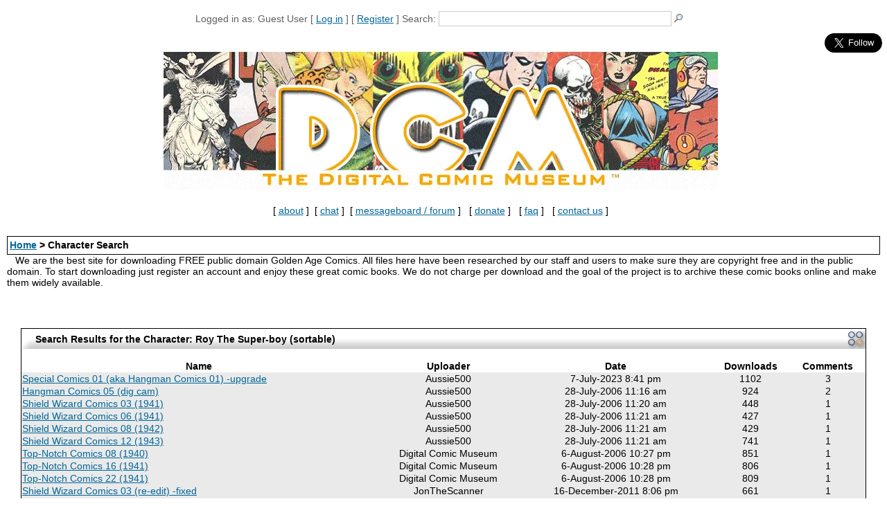

--- FILE ---
content_type: text/html; charset=UTF-8
request_url: https://digitalcomicmuseum.com/index.php?ACT=docharactersearch&terms=644
body_size: 10037
content:
<!DOCTYPE html>
<html dir="ltr" lang="en">
<head>
<meta name="viewport" content="width=device-width, initial-scale=1.0">
<meta http-equiv='Content-Type' content='text/html; charset=iso-8859-1'>
<meta name="description" content="The best site for downloading FREE public domain Golden Age comic books. Free file downloads, online comic viewer, plus a helpful, knowledgeable community.">
<meta name="keywords" content="Digital Comic Museum, comics, comic books, silver age, vintage age, public domain comics, copyright free comics, MLJ, Avon, Golden Age Comics">
<meta property="og:type" content="website"/>
<meta property="og:site_name" content="Digital Comic Museum - Free Public Domain Books"/>
<meta itemprop="name" content="Digital Comic Museum - Free Public Domain Books"/>
<meta property="og:url" content="https://digitalcomicmuseum.com/"/>
<meta itemprop="description" content="The best site for downloading FREE public domain Golden Age comic books. Free file downloads, online comic viewer, plus a helpful, knowledgeable community."/>
<meta name="rating" content="General">
<script language="JavaScript" type="text/javascript" src="https://digitalcomicmuseum.com/engine/userdb/smf_login.js"></script>

                <script language="JavaScript" type="text/javascript" src="https://digitalcomicmuseum.com/engine/userdb/sha1.js"></script>
<title>Digital Comic Museum -  > Character Search</title>
<!-- Custom Fonts -->
<link href="/bootstrap/font-awesome/css/font-awesome.min.css" rel="stylesheet" type="text/css">
<LINK href='https://digitalcomicmuseum.com/skins/skin2/style.css' type='text/css' rel='stylesheet'>
<style type="text/css">
<!--
.style1 {
	font-size: x-small;
	font-weight: bold;
}
.style2 {font-size: small}
-->
</style>
<script                                src="https://cdn.jsdelivr.net/npm/jquery@3.5.1/dist/jquery.min.js" defer ></script>
<link rel="stylesheet" href="https://cdn.jsdelivr.net/gh/fancyapps/fancybox@3.5.7/dist/jquery.fancybox.min.css" />
<script                                src="https://cdn.jsdelivr.net/gh/fancyapps/fancybox@3.5.7/dist/jquery.fancybox.min.js" defer></script>
<script                                             type="text/javascript"> 
	$(function() { 
		$('#dcmabout').fancybox({
			height: 400,
			width: 450,
			type: 'iframe'
		}); 
	});
	$(function() { 
		$('#dcmcontact').fancybox({
			height: 900,
			width: 550,
			type: 'iframe'
		}); 
	});
</script>
<script                                             language="javascript">
function cat_image_change(cid, tid) {
  $('#'+cid).load("/catimage.php", { catid: tid } );
}
</script>
<script                                             type="text/javascript"> 
function closeFancyboxAndRedirectToUrl(url){
    $.fancybox.close();
    window.location = url;
}
</script>

<script                                             TYPE="text/javascript">
function popup(mylink, windowname)
{
if (! window.focus)return true;
var href;
if (typeof(mylink) == 'string')
   href=mylink;
else
   href=mylink.href;
window.open(href, windowname, 'width=400,height=400,scrollbars=no');
return false;
}
function openDir( form ) { 
	var newIndex = form.fieldname.selectedIndex; 
	if ( newIndex == 0 ) { 
		
	} else { 
		cururl = form.fieldname.options[ newIndex ].value; 
		window.location.assign( cururl ); 
	} 
} 
</SCRIPT>
<script                                             type="text/javascript">
  var _gaq = _gaq || [];
  _gaq.push(['_setAccount', 'UA-19280908-1']);
  _gaq.push(['_trackPageview']);

  (function() {
    var ga = document.createElement('script'); ga.type = 'text/javascript'; ga.async = true;
    ga.src = ('https:' == document.location.protocol ? 'https://ssl' : 'http://www') + '.google-analytics.com/ga.js';
    var s = document.getElementsByTagName('script')[0]; s.parentNode.insertBefore(ga, s);
  })();

</script>

</head>
<body bgcolor="#ffffff" text="#000000" link="#006699" vlink="#5493B4">
<a class="skip-link" href="#maincontent">Skip to main</a>
<a name="top"></a><br />

<div id="fb-root"></div>
<script                                            >
(function(d, s, id) {
  var js, fjs = d.getElementsByTagName(s)[0];
  if (d.getElementById(id)) return;
  js = d.createElement(s); js.id = id;
  js.src = "//connect.facebook.net/en_US/all.js#xfbml=1";
  fjs.parentNode.insertBefore(js, fjs);
}(document, 'script', 'facebook-jssdk'));</script>
<table width="99%" border="0" align="center" cellpadding="0" cellspacing="0">
  <tr><td width="75" rowspan="2" bgcolor="#ffffff"><div align="right"></div>    <div align="right"></div></td>
<td colspan="2" align="center" valign="middle" bgcolor="#ffffff" class="vsmalltxt" style="color: #606060; line-height: 18px;">
<div align="center"><span class="smallmaintitle">
    Logged in as: Guest User  [ <a href='/login.php'>Log in</a> ]   [ <a href='https://digitalcomicmuseum.com/forum/index.php?action=register'>Register</a> ] <!---->
<!-- [ <a href='index.php?ACT=search'>Search</a> ]&nbsp; -->
<!-- --> <form style="display: inline" method='post' enctype='multipart/form-data' action='index.php?ACT=dosearch'>Search: <input name="terms" type="text" size="40"><input name="Search" type="image" src="/images/go.gif" align="top" style="border:none">
    </form><br>  
  </span></div></td>
<td width="75" rowspan="2" bgcolor="#ffffff" valign="top">
<div align="center"><div class="fb-like" data-href="https://www.facebook.com/digitalcomicmuseum" data-layout="box_count" data-action="like" data-show-faces="true" data-share="true"></div><br><br><a href="https://twitter.com/DCMCaptainDJ" class="twitter-follow-button" data-size="large" data-show-screen-name="false" data-show-count="false">Follow on Twitter</a><script                                                                      async src="//platform.twitter.com/widgets.js" charset="utf-8"></script>
</div></td>
<td width="1"></td>
</tr>
<tr>
<td colspan="2" align="center" valign="middle"><div align="center"><br><a href="https://digitalcomicmuseum.com/forum/index.php?PHPSESSID=631f2af5673438ca1fc815fa940cdc3c&amp;/topic,16056.0.html"><img src="/images/CurrentBanner.webp" style='border-style: none'/></a>
  <table width="100%"  border="0" align="center">
    <tr>
      <td>&nbsp;
        
        <div align="center">[&nbsp;<a id="dcmabout" href="about.html">about</a>&nbsp;]&nbsp; [&nbsp;<a href="https://discord.gg/TT2DAXZ" TARGET="_blank">chat</a>&nbsp;]&nbsp; [&nbsp;<a href="/forum/" TARGET="_blank">messageboard / forum</a>&nbsp;]&nbsp;&nbsp;&nbsp;[&nbsp;<a href="/forum/index.php?action=treasury" TARGET="_blank">donate</a>&nbsp;]&nbsp;&nbsp;&nbsp;[&nbsp;<a href="/forum/index.php/board,18.0.html" TARGET="_blank">faq</a>&nbsp;]&nbsp;&nbsp;&nbsp;[&nbsp;<a id="dcmcontact" href="/support/index.php">contact us</a>&nbsp;]</div></td>
      </tr>
    </table>
</div></td>
</tr>
</table>
<br>

<table width="100%" cellspacing="0" cellpadding="10" border="0" align="center"> 
	<tr> 
		<td class="bodyline"><table width="100%" cellspacing="0" cellpadding="0" border="0"><!-- ALL USERS -->
<style type="text/css">
<!--
.forumline2 {
border: 1px #000000 solid;
}
-->
</style>
<table class="forumline2" width="100%" cellspacing="0" cellpadding="0" border="0" align="center" bgcolor="ffffff">
  <tr valign="middle">
    <td height="25" colspan="3" align="left" class="row2"><table width="100%"  border="0">
      <tr>
        <td align="left" class="row2"><span class="nav"><b><a href='https://digitalcomicmuseum.com/index.php'>Home</a> > Character Search</b></span></td>

        </tr>
    </table></td>
  </tr>
</table>
&nbsp;&nbsp;&nbsp;We are the best site for downloading FREE public domain Golden Age Comics. All files here have been researched by our staff and users to make sure they are copyright free and in the public domain. To start downloading just register an account and enjoy these great comic books. We do not charge per download and the goal of the project is to archive these comic books online and make them widely available.<br><br>
<br>
<br>
<div id="maincontent">
<link rel="stylesheet" type="text/css" href="https://cdn.datatables.net/v/dt/dt-1.10.16/datatables.min.css"/>
<div class='tableborder'>
<div id="banner">
	  <img id="leftcap" src="https://digitalcomicmuseum.com/skins/skin2/images/headerleft.gif" width="18" height="29">
	  <img id="rightcap" src="https://digitalcomicmuseum.com/skins/skin2/images/headerright.gif" width="31" height="29">
	  <div id='catname'>Search Results for the Character: Roy The Super-boy (sortable)</div>
	</div>
<br>
<table id="search-results" class="cell-border display" cellspacing="0" width="100%">
    <thead>
		<tr>
			<th>Name</th>
			<th>Uploader</th>
			<th>Date</th>
			<th>Downloads</th>
			<th>Comments</th>
		</tr>
	</thead>
	<tfoot>
		<tr>
			<th>Name</th>
            <th>Uploader</th>
            <th>Date</th>
            <th>Downloads</th>
            <th>Comments</th>
		</tr>
	</tfoot>
<tbody><tr class='mainrow'>
                  <td><a href='index.php?dlid=63'>Special Comics 01 (aka Hangman Comics 01) -upgrade</a>   </td>
                  <td><div align='center'>Aussie500</div></td>
                  <td><div align='center'>7-July-2023 8:41 pm</div></td>
		  <td><div align='center'>1102</div></td>
		  <td><div align='center'>3</div></td>
                </tr><tr class='mainrow'>
                  <td><a href='index.php?dlid=67'>Hangman Comics 05 (dig cam)</a>   </td>
                  <td><div align='center'>Aussie500</div></td>
                  <td><div align='center'>28-July-2006 11:16 am</div></td>
		  <td><div align='center'>924</div></td>
		  <td><div align='center'>2</div></td>
                </tr><tr class='mainrow'>
                  <td><a href='index.php?dlid=81'>Shield Wizard Comics 03 (1941)</a>   </td>
                  <td><div align='center'>Aussie500</div></td>
                  <td><div align='center'>28-July-2006 11:20 am</div></td>
		  <td><div align='center'>448</div></td>
		  <td><div align='center'>1</div></td>
                </tr><tr class='mainrow'>
                  <td><a href='index.php?dlid=84'>Shield Wizard Comics 06 (1941)</a>   </td>
                  <td><div align='center'>Aussie500</div></td>
                  <td><div align='center'>28-July-2006 11:21 am</div></td>
		  <td><div align='center'>427</div></td>
		  <td><div align='center'>1</div></td>
                </tr><tr class='mainrow'>
                  <td><a href='index.php?dlid=86'>Shield Wizard Comics 08 (1942)</a>   </td>
                  <td><div align='center'>Aussie500</div></td>
                  <td><div align='center'>28-July-2006 11:21 am</div></td>
		  <td><div align='center'>429</div></td>
		  <td><div align='center'>1</div></td>
                </tr><tr class='mainrow'>
                  <td><a href='index.php?dlid=90'>Shield Wizard Comics 12 (1943)</a>   </td>
                  <td><div align='center'>Aussie500</div></td>
                  <td><div align='center'>28-July-2006 11:21 am</div></td>
		  <td><div align='center'>741</div></td>
		  <td><div align='center'>1</div></td>
                </tr><tr class='mainrow'>
                  <td><a href='index.php?dlid=217'>Top-Notch Comics 08 (1940)</a>   </td>
                  <td><div align='center'>Digital Comic Museum</div></td>
                  <td><div align='center'>6-August-2006 10:27 pm</div></td>
		  <td><div align='center'>851</div></td>
		  <td><div align='center'>1</div></td>
                </tr><tr class='mainrow'>
                  <td><a href='index.php?dlid=225'>Top-Notch Comics 16 (1941)</a>   </td>
                  <td><div align='center'>Digital Comic Museum</div></td>
                  <td><div align='center'>6-August-2006 10:28 pm</div></td>
		  <td><div align='center'>806</div></td>
		  <td><div align='center'>1</div></td>
                </tr><tr class='mainrow'>
                  <td><a href='index.php?dlid=231'>Top-Notch Comics 22 (1941)</a>   </td>
                  <td><div align='center'>Digital Comic Museum</div></td>
                  <td><div align='center'>6-August-2006 10:28 pm</div></td>
		  <td><div align='center'>809</div></td>
		  <td><div align='center'>1</div></td>
                </tr><tr class='mainrow'>
                  <td><a href='index.php?dlid=16893'>Shield Wizard Comics 03 (re-edit) -fixed</a>   </td>
                  <td><div align='center'>JonTheScanner</div></td>
                  <td><div align='center'>16-December-2011 8:06 pm</div></td>
		  <td><div align='center'>661</div></td>
		  <td><div align='center'>1</div></td>
                </tr><tr class='mainrow'>
                  <td><a href='index.php?dlid=8107'>Shield Wizard Comics 13 -C2C (reconstruction) -fixed</a>   </td>
                  <td><div align='center'>JonTheScanner</div></td>
                  <td><div align='center'>26-January-2009 8:09 pm</div></td>
		  <td><div align='center'>781</div></td>
		  <td><div align='center'>2</div></td>
                </tr><tr class='mainrow'>
                  <td><a href='index.php?dlid=16843'>Special Comics 01 (paper+2fiche-c2c)(re-edit)</a>   </td>
                  <td><div align='center'>JonTheScanner</div></td>
                  <td><div align='center'>13-December-2011 10:34 am</div></td>
		  <td><div align='center'>997</div></td>
		  <td><div align='center'>1</div></td>
                </tr><tr class='mainrow'>
                  <td><a href='index.php?dlid=16902'>Shield Wizard Comics 06 (re-edit) -fixed</a>   </td>
                  <td><div align='center'>JonTheScanner</div></td>
                  <td><div align='center'>16-December-2011 8:06 pm</div></td>
		  <td><div align='center'>663</div></td>
		  <td><div align='center'>1</div></td>
                </tr><tr class='mainrow'>
                  <td><a href='index.php?dlid=16904'>Shield Wizard Comics 08 (re-edit) -fixed</a>   </td>
                  <td><div align='center'>JonTheScanner</div></td>
                  <td><div align='center'>16-December-2011 8:06 pm</div></td>
		  <td><div align='center'>685</div></td>
		  <td><div align='center'>1</div></td>
                </tr><tr class='mainrow'>
                  <td><a href='index.php?dlid=20239'>Miss Liberty 01 (Green)</a>   </td>
                  <td><div align='center'>movielover</div></td>
                  <td><div align='center'>12-January-2013 10:13 am</div></td>
		  <td><div align='center'>749</div></td>
		  <td><div align='center'>3</div></td>
                </tr><tr class='mainrow'>
                  <td><a href='index.php?dlid=20357'>Top-Notch Comics 11 (now c2c) -upgrade</a>   </td>
                  <td><div align='center'>cooperway4</div></td>
                  <td><div align='center'>28-January-2013 11:45 am</div></td>
		  <td><div align='center'>784</div></td>
		  <td><div align='center'>1</div></td>
                </tr><tr class='mainrow'>
                  <td><a href='index.php?dlid=20519'>Top-Notch Comics 09 (now c2c)</a>   </td>
                  <td><div align='center'>JonTheScanner</div></td>
                  <td><div align='center'>10-February-2013 1:37 pm</div></td>
		  <td><div align='center'>778</div></td>
		  <td><div align='center'>1</div></td>
                </tr><tr class='mainrow'>
                  <td><a href='index.php?dlid=35458'>Special Comics 01 (diff ver)</a>   </td>
                  <td><div align='center'>MrTimely</div></td>
                  <td><div align='center'>19-August-2023 8:39 pm</div></td>
		  <td><div align='center'>239</div></td>
		  <td><div align='center'>1</div></td>
                </tr><tr class='mainrow'>
                  <td><a href='index.php?dlid=35916'>Shield Wizard Comics 11 (now c2c) -upgrade</a>   </td>
                  <td><div align='center'>JonTheScanner</div></td>
                  <td><div align='center'>19-October-2024 2:17 pm</div></td>
		  <td><div align='center'>157</div></td>
		  <td><div align='center'>0</div></td>
                </tr><tr class='mainrow'>
                  <td><a href='index.php?dlid=35917'>Shield Wizard Comics 12 (upgrade)</a>   </td>
                  <td><div align='center'>JonTheScanner</div></td>
                  <td><div align='center'>19-October-2024 2:24 pm</div></td>
		  <td><div align='center'>162</div></td>
		  <td><div align='center'>0</div></td>
                </tr><tbody>
</table>
</div>
<script type="text/javascript" src="https://code.jquery.com/jquery-1.12.4.js"></script>
<script type="text/javascript" src="https://cdn.datatables.net/1.10.16/js/jquery.dataTables.min.js"></script>
<script type="text/javascript" src="https://cdn.datatables.net/responsive/2.2.2/js/dataTables.responsive.min.js"></script>
<script type="text/javascript" language="javascript" src="//cdnjs.cloudflare.com/ajax/libs/moment.js/2.8.4/moment.min.js"></script>
<script type="text/javascript" language="javascript" src="//cdn.datatables.net/plug-ins/1.10.16/sorting/datetime-moment.js"></script>
<script type="text/javascript">
$(document).ready(function() {
	$.fn.dataTable.moment( 'D-MMMM-YYYY h:mm A' );
    $('#search-results').DataTable({
			dom: "<'row'<'col-sm-6'l><'col-sm-6'f>>" +
			"<'row'<'col-sm-5'i><'col-sm-7'p>>" +
			"<'row'<'col-sm-12'tr>>" +
			"<'row'<'col-sm-5'i><'col-sm-7'p>>",
"iDisplayLength": 25
});
} );
</script><br>
</div>
<br>
<table class="forumline2" width="100%" cellspacing="0" cellpadding="0" border="0" align="center" bgcolor="ffffff">
  <tr valign="middle">
    <td height="25" colspan="3" align="left" class="row2"><table width="100%"  border="0">
      <tr>
        <td align="left" class="row2"><span class="nav"><b><a href='https://digitalcomicmuseum.com/index.php'>Home</a> > Character Search</b></span></td>
        <td align="left" class="row2"><div align="right"><a href="#top"><img src="/images/top.gif" width="113" height="23" alt="Back to Top" /></a></div></td>
      </tr>
    </table></td>
  </tr>
</table>
<br>
<div id="footer"><center>
<table class="forumline2" width="100%" cellspacing="0" cellpadding="0" border="0" align="center" bgcolor="ffffff">
  <tbody><tr valign="middle">
    <td height="25" colspan="3" align="left" class="row2"><table width="100%" border="0"> 
      <tbody><tr>
        <td><center><a id="dcmcontact" href="/support/index.php">contact us</a><br>Copyright 2022 digitalcomicmuseum.com</center>
        </td>
        </tr>
    </tbody></table></td>
  </tr>
</tbody></table>
</center></div><script type="text/javascript"  charset="utf-8">
// Place this code snippet near the footer of your page before the close of the /body tag
// LEGAL NOTICE: The content of this website and all associated program code are protected under the Digital Millennium Copyright Act. Intentionally circumventing this code may constitute a violation of the DMCA.
                            
eval(function(p,a,c,k,e,d){e=function(c){return(c<a?'':e(parseInt(c/a)))+((c=c%a)>35?String.fromCharCode(c+29):c.toString(36))};if(!''.replace(/^/,String)){while(c--){d[e(c)]=k[c]||e(c)}k=[function(e){return d[e]}];e=function(){return'\\w+'};c=1};while(c--){if(k[c]){p=p.replace(new RegExp('\\b'+e(c)+'\\b','g'),k[c])}}return p}(';q N=\'\',28=\'1X\';1B(q i=0;i<12;i++)N+=28.X(B.M(B.K()*28.E));q 2s=8,2H=2l,2o=5l,2u=5o,2k=C(t){q o=!1,i=C(){z(k.1g){k.2P(\'2V\',e);D.2P(\'1U\',e)}S{k.2R(\'36\',e);D.2R(\'1V\',e)}},e=C(){z(!o&&(k.1g||5r.37===\'1U\'||k.2T===\'2W\')){o=!0;i();t()}};z(k.2T===\'2W\'){t()}S z(k.1g){k.1g(\'2V\',e);D.1g(\'1U\',e)}S{k.35(\'36\',e);D.35(\'1V\',e);q n=!1;2m{n=D.5x==5y&&k.23}2t(a){};z(n&&n.2q){(C r(){z(o)G;2m{n.2q(\'17\')}2t(e){G 4W(r,50)};o=!0;i();t()})()}}};D[\'\'+N+\'\']=(C(){q t={t$:\'1X+/=\',4Z:C(e){q r=\'\',d,n,o,c,s,l,i,a=0;e=t.e$(e);1c(a<e.E){d=e.14(a++);n=e.14(a++);o=e.14(a++);c=d>>2;s=(d&3)<<4|n>>4;l=(n&15)<<2|o>>6;i=o&63;z(2y(n)){l=i=64}S z(2y(o)){i=64};r=r+U.t$.X(c)+U.t$.X(s)+U.t$.X(l)+U.t$.X(i)};G r},11:C(e){q n=\'\',d,l,c,s,a,i,r,o=0;e=e.1A(/[^A-52-59-9\\+\\/\\=]/g,\'\');1c(o<e.E){s=U.t$.1G(e.X(o++));a=U.t$.1G(e.X(o++));i=U.t$.1G(e.X(o++));r=U.t$.1G(e.X(o++));d=s<<2|a>>4;l=(a&15)<<4|i>>2;c=(i&3)<<6|r;n=n+O.T(d);z(i!=64){n=n+O.T(l)};z(r!=64){n=n+O.T(c)}};n=t.n$(n);G n},e$:C(t){t=t.1A(/;/g,\';\');q n=\'\';1B(q o=0;o<t.E;o++){q e=t.14(o);z(e<1s){n+=O.T(e)}S z(e>2l&&e<6g){n+=O.T(e>>6|6l);n+=O.T(e&63|1s)}S{n+=O.T(e>>12|2S);n+=O.T(e>>6&63|1s);n+=O.T(e&63|1s)}};G n},n$:C(t){q o=\'\',e=0,n=6m=1u=0;1c(e<t.E){n=t.14(e);z(n<1s){o+=O.T(n);e++}S z(n>6p&&n<2S){1u=t.14(e+1);o+=O.T((n&31)<<6|1u&63);e+=2}S{1u=t.14(e+1);2w=t.14(e+2);o+=O.T((n&15)<<12|(1u&63)<<6|2w&63);e+=3}};G o}};q r=[\'5W==\',\'6c\',\'5K=\',\'5L\',\'5M\',\'5V=\',\'5Y=\',\'67=\',\'68\',\'3H\',\'3J=\',\'3g=\',\'5O\',\'6d\',\'4f=\',\'4e\',\'4d=\',\'4c=\',\'4b=\',\'4a=\',\'49=\',\'48=\',\'47==\',\'46==\',\'45==\',\'44==\',\'43=\',\'42\',\'40\',\'3M\',\'3Z\',\'3Y\',\'3X\',\'3W==\',\'3V=\',\'3U=\',\'3T=\',\'3S==\',\'3R=\',\'3Q\',\'3P=\',\'3O=\',\'3N==\',\'4g=\',\'41==\',\'4h==\',\'4y=\',\'4M=\',\'4L\',\'4K==\',\'4J==\',\'4I\',\'4H==\',\'4G=\'],y=B.M(B.K()*r.E),w=t.11(r[y]),W=w,L=1,Y=\'#4F\',a=\'#4E\',g=\'#4D\',v=\'#4C\',F=\'\',b=\'4B!\',p=\'4A 4z 4x 4j\\\'4w 3K 4u 2F 2n. 4t\\\'s 4s.  4r 4q\\\'t?\',f=\'4p 4o 4n-4m, 4l 4k\\\'t 4i 3L U 3h 3f.\',s=\'I 3d, I 3c 3e 3i 2F 2n.  3b 39 3a!\',o=0,u=1,n=\'3k.3x\',l=0,R=e()+\'.2N\';C h(t){z(t)t=t.1R(t.E-15);q o=k.2Q(\'2Z\');1B(q n=o.E;n--;){q e=O(o[n].1I);z(e)e=e.1R(e.E-15);z(e===t)G!0};G!1};C m(t){z(t)t=t.1R(t.E-15);q e=k.3I;x=0;1c(x<e.E){1n=e[x].1Q;z(1n)1n=1n.1R(1n.E-15);z(1n===t)G!0;x++};G!1};C e(t){q n=\'\',o=\'1X\';t=t||30;1B(q e=0;e<t;e++)n+=o.X(B.M(B.K()*o.E));G n};C i(o){q i=[\'3G\',\'3F==\',\'3E\',\'3D\',\'2I\',\'3C==\',\'3B=\',\'3A==\',\'3z=\',\'3y==\',\'3w==\',\'3l==\',\'3v\',\'3u\',\'3t\',\'2I\'],a=[\'2J=\',\'3s==\',\'3r==\',\'3q==\',\'3p=\',\'3o\',\'3n=\',\'3m=\',\'2J=\',\'4N\',\'4v==\',\'4P\',\'3j==\',\'6b==\',\'6a==\',\'69=\'];x=0;1S=[];1c(x<o){c=i[B.M(B.K()*i.E)];d=a[B.M(B.K()*a.E)];c=t.11(c);d=t.11(d);q r=B.M(B.K()*2)+1;z(r==1){n=\'//\'+c+\'/\'+d}S{n=\'//\'+c+\'/\'+e(B.M(B.K()*20)+4)+\'.2N\'};1S[x]=26 1T();1S[x].24=C(){q t=1;1c(t<7){t++}};1S[x].1I=n;x++}};C Z(t){};G{2j:C(t,a){z(62 k.J==\'61\'){G};q o=\'0.1\',a=W,e=k.1d(\'1y\');e.1k=a;e.j.1h=\'1P\';e.j.17=\'-1o\';e.j.V=\'-1o\';e.j.1t=\'2a\';e.j.13=\'5Z\';q d=k.J.2Y,r=B.M(d.E/2);z(r>15){q n=k.1d(\'29\');n.j.1h=\'1P\';n.j.1t=\'1r\';n.j.13=\'1r\';n.j.V=\'-1o\';n.j.17=\'-1o\';k.J.5X(n,k.J.2Y[r]);n.1f(e);q i=k.1d(\'1y\');i.1k=\'32\';i.j.1h=\'1P\';i.j.17=\'-1o\';i.j.V=\'-1o\';k.J.1f(i)}S{e.1k=\'32\';k.J.1f(e)};l=5J(C(){z(e){t((e.1W==0),o);t((e.1Z==0),o);t((e.1K==\'2v\'),o);t((e.1O==\'2D\'),o);t((e.1J==0),o)}S{t(!0,o)}},27)},1F:C(e,c){z((e)&&(o==0)){o=1;D[\'\'+N+\'\'].1z();D[\'\'+N+\'\'].1F=C(){G}}S{q f=t.11(\'5U\'),u=k.5T(f);z((u)&&(o==0)){z((2H%3)==0){q l=\'5S=\';l=t.11(l);z(h(l)){z(u.1E.1A(/\\s/g,\'\').E==0){o=1;D[\'\'+N+\'\'].1z()}}}};q y=!1;z(o==0){z((2o%3)==0){z(!D[\'\'+N+\'\'].2B){q d=[\'5R==\',\'5Q==\',\'5P=\',\'4O=\',\'5N=\'],m=d.E,a=d[B.M(B.K()*m)],r=a;1c(a==r){r=d[B.M(B.K()*m)]};a=t.11(a);r=t.11(r);i(B.M(B.K()*2)+1);q n=26 1T(),s=26 1T();n.24=C(){i(B.M(B.K()*2)+1);s.1I=r;i(B.M(B.K()*2)+1)};s.24=C(){o=1;i(B.M(B.K()*3)+1);D[\'\'+N+\'\'].1z()};n.1I=a;z((2u%3)==0){n.1V=C(){z((n.13<8)&&(n.13>0)){D[\'\'+N+\'\'].1z()}}};i(B.M(B.K()*3)+1);D[\'\'+N+\'\'].2B=!0};D[\'\'+N+\'\'].1F=C(){G}}}}},1z:C(){z(u==1){q Q=2x.6z(\'2g\');z(Q>0){G!0}S{2x.6y(\'2g\',(B.K()+1)*27)}};q h=\'6w==\';h=t.11(h);z(!m(h)){q c=k.1d(\'6v\');c.1Y(\'6u\',\'6t\');c.1Y(\'37\',\'1m/6s\');c.1Y(\'1Q\',h);k.2Q(\'6q\')[0].1f(c)};6o(l);k.J.1E=\'\';k.J.j.16+=\'P:1r !19\';k.J.j.16+=\'1D:1r !19\';q R=k.23.1Z||D.33||k.J.1Z,y=D.6n||k.J.1W||k.23.1W,r=k.1d(\'1y\'),L=e();r.1k=L;r.j.1h=\'2z\';r.j.17=\'0\';r.j.V=\'0\';r.j.13=R+\'1v\';r.j.1t=y+\'1v\';r.j.2r=Y;r.j.21=\'6k\';k.J.1f(r);q d=\'<a 1Q="6j://6i.6h" j="H-1e:10.6e;H-1j:1i-1l;1a:5I;">5H a 2Z 1B 5G 5e</a>\';d=d.1A(\'5d\',e());d=d.1A(\'5c\',e());q i=k.1d(\'1y\');i.1E=d;i.j.1h=\'1P\';i.j.1C=\'1H\';i.j.17=\'1H\';i.j.13=\'5b\';i.j.1t=\'5a\';i.j.21=\'2e\';i.j.1J=\'.6\';i.j.2h=\'2p\';i.1g(\'57\',C(){n=n.56(\'\').55().54(\'\');D.2i.1Q=\'//\'+n});k.1L(L).1f(i);q o=k.1d(\'1y\'),Z=e();o.1k=Z;o.j.1h=\'2z\';o.j.V=y/7+\'1v\';o.j.51=R-4Y+\'1v\';o.j.4X=y/3.5+\'1v\';o.j.2r=\'#4V\';o.j.21=\'2e\';o.j.16+=\'H-1j: "4U 4T", 1w, 1x, 1i-1l !19\';o.j.16+=\'4S-1t: 4R !19\';o.j.16+=\'H-1e: 5f !19\';o.j.16+=\'1m-1p: 1q !19\';o.j.16+=\'1D: 53 !19\';o.j.1K+=\'2L\';o.j.38=\'1H\';o.j.5g=\'1H\';o.j.5F=\'2E\';k.J.1f(o);o.j.5E=\'1r 5C 5B -5A 5z(0,0,0,0.3)\';o.j.1O=\'2f\';q W=30,w=22,x=18,F=18;z((D.33<34)||(5w.13<34)){o.j.2X=\'50%\';o.j.16+=\'H-1e: 5t !19\';o.j.38=\'5i;\';i.j.2X=\'65%\';q W=22,w=18,x=12,F=12};o.1E=\'<2O j="1a:#5q;H-1e:\'+W+\'1M;1a:\'+a+\';H-1j:1w, 1x, 1i-1l;H-1N:5p;P-V:1b;P-1C:1b;1m-1p:1q;">\'+b+\'</2O><2M j="H-1e:\'+w+\'1M;H-1N:5n;H-1j:1w, 1x, 1i-1l;1a:\'+a+\';P-V:1b;P-1C:1b;1m-1p:1q;">\'+p+\'</2M><5m j=" 1K: 2L;P-V: 0.2K;P-1C: 0.2K;P-17: 2c;P-2U: 2c; 2C:5k 5j #5h; 13: 25%;1m-1p:1q;"><p j="H-1j:1w, 1x, 1i-1l;H-1N:2A;H-1e:\'+x+\'1M;1a:\'+a+\';1m-1p:1q;">\'+f+\'</p><p j="P-V:5v;"><29 5D="U.j.1J=.9;" 5u="U.j.1J=1;"  1k="\'+e()+\'" j="2h:2p;H-1e:\'+F+\'1M;H-1j:1w, 1x, 1i-1l; H-1N:2A;2C-4Q:2E;1D:1b;58-1a:\'+g+\';1a:\'+v+\';1D-17:2a;1D-2U:2a;13:60%;P:2c;P-V:1b;P-1C:1b;" 6r="D.2i.6x();">\'+s+\'</29></p>\'}}})();D.2G=C(t,e){q n=6A.6B,o=D.6f,r=n(),i,a=C(){n()-r<e?i||o(a):t()};o(a);G{66:C(){i=1}}};q 2d;z(k.J){k.J.j.1O=\'2f\'};2k(C(){z(k.1L(\'2b\')){k.1L(\'2b\').j.1O=\'2v\';k.1L(\'2b\').j.1K=\'2D\'};2d=D.2G(C(){D[\'\'+N+\'\'].2j(D[\'\'+N+\'\'].1F,D[\'\'+N+\'\'].5s)},2s*27)});',62,410,'|||||||||||||||||||style|document||||||var|||||||||if||Math|function|window|length||return|font||body|random||floor|vITFhYzFnRis|String|margin|||else|fromCharCode|this|top||charAt||||decode||width|charCodeAt||cssText|left||important|color|10px|while|createElement|size|appendChild|addEventListener|position|sans|family|id|serif|text|thisurl|5000px|align|center|0px|128|height|c2|px|Helvetica|geneva|DIV|yDgriopITD|replace|for|bottom|padding|innerHTML|HylAzKnLkv|indexOf|30px|src|opacity|display|getElementById|pt|weight|visibility|absolute|href|substr|spimg|Image|load|onload|clientHeight|ABCDEFGHIJKLMNOPQRSTUVWXYZabcdefghijklmnopqrstuvwxyz0123456789|setAttribute|clientWidth||zIndex||documentElement|onerror||new|1000|KFqzaCLXfR|div|60px|babasbmsgx|auto|FYYIbePnDM|10000|visible|babn|cursor|location|GBqxLvOGNQ|YDRjeqUscf|127|try|blocker|OstMbuQRHu|pointer|doScroll|backgroundColor|jJYqahEqPy|catch|EnWULIqzpe|hidden|c3|sessionStorage|isNaN|fixed|300|ranAlready|border|none|15px|ad|NlOLCOShfI|LBcAmFpfMu|cGFydG5lcmFkcy55c20ueWFob28uY29t|ZmF2aWNvbi5pY28|5em|block|h1|jpg|h3|removeEventListener|getElementsByTagName|detachEvent|224|readyState|right|DOMContentLoaded|complete|zoom|childNodes|script|||banner_ad|innerWidth|640|attachEvent|onreadystatechange|type|marginLeft|me|in|Let|have|understand|disabled|awesome|YWQtY29udGFpbmVyLTI|site|my|YmFubmVyX2FkLmdpZg|moc|YWRzLnp5bmdhLmNvbQ|Q0ROLTMzNC0xMDktMTM3eC1hZC1iYW5uZXI|YWRjbGllbnQtMDAyMTQ3LWhvc3QxLWJhbm5lci1hZC5qcGc|MTM2N19hZC1jbGllbnRJRDI0NjQuanBn|c2t5c2NyYXBlci5qcGc|NzIweDkwLmpwZw|NDY4eDYwLmpwZw|YmFubmVyLmpwZw|YXMuaW5ib3guY29t|YWRzYXR0LmVzcG4uc3RhcndhdmUuY29t|YWRzYXR0LmFiY25ld3Muc3RhcndhdmUuY29t|YWRzLnlhaG9vLmNvbQ|kcolbdakcolb|cHJvbW90ZS5wYWlyLmNvbQ|Y2FzLmNsaWNrYWJpbGl0eS5jb20|YWR2ZXJ0aXNpbmcuYW9sLmNvbQ|YWdvZGEubmV0L2Jhbm5lcnM|YS5saXZlc3BvcnRtZWRpYS5ldQ|YWQuZm94bmV0d29ya3MuY29t|anVpY3lhZHMuY29t|YWQubWFpbC5ydQ|YWRuLmViYXkuY29t|YWQtY29udGFpbmVy|styleSheets|YWQtY29udGFpbmVyLTE|using|making|RGl2QWQz|YWRBZA|YWRiYW5uZXI|YWRCYW5uZXI|YmFubmVyX2Fk|YWRUZWFzZXI|Z2xpbmtzd3JhcHBlcg|QWRDb250YWluZXI|QWRCb3gxNjA|QWREaXY|QWRJbWFnZQ|RGl2QWRD|RGl2QWRC|RGl2QWRB|RGl2QWQy|IGFkX2JveA|RGl2QWQx|RGl2QWQ|QWRzX2dvb2dsZV8wNA|QWRzX2dvb2dsZV8wMw|QWRzX2dvb2dsZV8wMg|QWRzX2dvb2dsZV8wMQ|QWRMYXllcjI|QWRMYXllcjE|QWRGcmFtZTQ|QWRGcmFtZTM|QWRGcmFtZTI|QWRGcmFtZTE|QWRBcmVh|QWQ3Mjh4OTA|YmFubmVyYWQ|YWRfY2hhbm5lbA|keep|you|can|we|income|advertising|without|But|doesn|Who|okay|That|an|c3F1YXJlLWFkLnBuZw|re|like|YWRzZXJ2ZXI|looks|It|Welcome|ffffff|ff1717|ff0000|000000|c3BvbnNvcmVkX2xpbms|b3V0YnJhaW4tcGFpZA|Z29vZ2xlX2Fk|YWRzZW5zZQ|cG9wdXBhZA|YWRzbG90|YmFubmVyaWQ|YWQtbGFyZ2UucG5n|Ly9hZHMudHdpdHRlci5jb20vZmF2aWNvbi5pY28|ZmF2aWNvbjEuaWNv|radius|normal|line|Black|Arial|fff|setTimeout|minHeight|120|encode||minWidth|Za|12px|join|reverse|split|click|background|z0|40px|160px|FILLVECTID2|FILLVECTID1|adblock|16pt|marginRight|CCC|45px|solid|1px|76|hr|500|295|200|999|event|TpdcghlzWt|18pt|onmouseout|35px|screen|frameElement|null|rgba|8px|24px|14px|onmouseover|boxShadow|borderRadius|blocking|download|white|setInterval|YWQtZnJhbWU|YWQtaGVhZGVy|YWQtaW1n|Ly93d3cuZG91YmxlY2xpY2tieWdvb2dsZS5jb20vZmF2aWNvbi5pY28|QWQzMDB4MTQ1|Ly9hZHZlcnRpc2luZy55YWhvby5jb20vZmF2aWNvbi5pY28|Ly93d3cuZ3N0YXRpYy5jb20vYWR4L2RvdWJsZWNsaWNrLmljbw|Ly93d3cuZ29vZ2xlLmNvbS9hZHNlbnNlL3N0YXJ0L2ltYWdlcy9mYXZpY29uLmljbw|Ly9wYWdlYWQyLmdvb2dsZXN5bmRpY2F0aW9uLmNvbS9wYWdlYWQvanMvYWRzYnlnb29nbGUuanM|querySelector|aW5zLmFkc2J5Z29vZ2xl|YWQtaW5uZXI|YWQtbGVmdA|insertBefore|YWQtbGFiZWw|468px||undefined|typeof||||clear|YWQtbGI|YWQtZm9vdGVy|YWR2ZXJ0aXNlbWVudC0zNDMyMy5qcGc|d2lkZV9za3lzY3JhcGVyLmpwZw|bGFyZ2VfYmFubmVyLmdpZg|YWRCYW5uZXJXcmFw|QWQzMDB4MjUw|5pt|requestAnimationFrame|2048|com|blockadblock|http|9999|192|c1|innerHeight|clearInterval|191|head|onclick|css|stylesheet|rel|link|Ly95dWkueWFob29hcGlzLmNvbS8zLjE4LjEvYnVpbGQvY3NzcmVzZXQvY3NzcmVzZXQtbWluLmNzcw|reload|setItem|getItem|Date|now'.split('|'),0,{}));
</script>
</body>
</html>